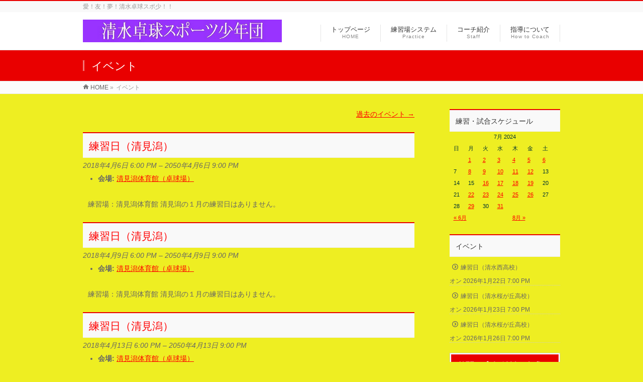

--- FILE ---
content_type: text/html; charset=UTF-8
request_url: https://shimizu-tss.com/events/event/on/2024/07/05
body_size: 13163
content:
<!DOCTYPE html>
<!--[if IE]>
<meta http-equiv="X-UA-Compatible" content="IE=Edge">
<![endif]-->
<html xmlns:fb="http://ogp.me/ns/fb#" dir="ltr" lang="ja" prefix="og: https://ogp.me/ns#">
<head>
<meta charset="UTF-8" />
<link rel="start" href="https://shimizu-tss.com" title="HOME" />

<meta id="viewport" name="viewport" content="width=device-width, initial-scale=1">
<title>イベント | 清水卓球スポーツ少年団</title>

		<!-- All in One SEO 4.9.2 - aioseo.com -->
	<meta name="robots" content="max-image-preview:large" />
	<link rel="canonical" href="https://shimizu-tss.com/events/event/on/2024/07/05/" />
	<link rel="next" href="https://shimizu-tss.com/events/event/on/2024/07/05/page/2/" />
	<meta name="generator" content="All in One SEO (AIOSEO) 4.9.2" />
		<meta property="og:locale" content="ja_JP" />
		<meta property="og:site_name" content="清水卓球スポーツ少年団 | 愛！友！夢！清水卓球スポ少！！" />
		<meta property="og:type" content="website" />
		<meta property="og:title" content="イベント | 清水卓球スポーツ少年団" />
		<meta property="og:url" content="https://shimizu-tss.com/events/event/on/2024/07/05/" />
		<meta name="twitter:card" content="summary" />
		<meta name="twitter:title" content="イベント | 清水卓球スポーツ少年団" />
		<script type="application/ld+json" class="aioseo-schema">
			{"@context":"https:\/\/schema.org","@graph":[{"@type":"BreadcrumbList","@id":"https:\/\/shimizu-tss.com\/events\/event\/on\/2024\/07\/05\/#breadcrumblist","itemListElement":[{"@type":"ListItem","@id":"https:\/\/shimizu-tss.com#listItem","position":1,"name":"Home","item":"https:\/\/shimizu-tss.com","nextItem":{"@type":"ListItem","@id":"https:\/\/shimizu-tss.com\/events\/event\/#listItem","name":"Archives for %"}},{"@type":"ListItem","@id":"https:\/\/shimizu-tss.com\/events\/event\/#listItem","position":2,"name":"Archives for %","previousItem":{"@type":"ListItem","@id":"https:\/\/shimizu-tss.com#listItem","name":"Home"}}]},{"@type":"CollectionPage","@id":"https:\/\/shimizu-tss.com\/events\/event\/on\/2024\/07\/05\/#collectionpage","url":"https:\/\/shimizu-tss.com\/events\/event\/on\/2024\/07\/05\/","name":"\u30a4\u30d9\u30f3\u30c8 | \u6e05\u6c34\u5353\u7403\u30b9\u30dd\u30fc\u30c4\u5c11\u5e74\u56e3","inLanguage":"ja","isPartOf":{"@id":"https:\/\/shimizu-tss.com\/#website"},"breadcrumb":{"@id":"https:\/\/shimizu-tss.com\/events\/event\/on\/2024\/07\/05\/#breadcrumblist"}},{"@type":"Organization","@id":"https:\/\/shimizu-tss.com\/#organization","name":"\u6e05\u6c34\u5353\u7403\u30b9\u30dd\u30fc\u30c4\u5c11\u5e74\u56e3","description":"\u611b\uff01\u53cb\uff01\u5922\uff01\u6e05\u6c34\u5353\u7403\u30b9\u30dd\u5c11\uff01\uff01","url":"https:\/\/shimizu-tss.com\/"},{"@type":"WebSite","@id":"https:\/\/shimizu-tss.com\/#website","url":"https:\/\/shimizu-tss.com\/","name":"\u6e05\u6c34\u5353\u7403\u30b9\u30dd\u30fc\u30c4\u5c11\u5e74\u56e3","description":"\u611b\uff01\u53cb\uff01\u5922\uff01\u6e05\u6c34\u5353\u7403\u30b9\u30dd\u5c11\uff01\uff01","inLanguage":"ja","publisher":{"@id":"https:\/\/shimizu-tss.com\/#organization"}}]}
		</script>
		<!-- All in One SEO -->

<meta name="keywords" content="卓球,清水,スポーツ,少年団,スポ少,卓球用品" />
<link rel='dns-prefetch' href='//fonts.googleapis.com' />
<link rel="alternate" type="application/rss+xml" title="清水卓球スポーツ少年団 &raquo; フィード" href="https://shimizu-tss.com/feed/" />
<link rel="alternate" type="application/rss+xml" title="清水卓球スポーツ少年団 &raquo; コメントフィード" href="https://shimizu-tss.com/comments/feed/" />
<link rel="alternate" type="application/rss+xml" title="清水卓球スポーツ少年団 &raquo; イベント フィード" href="https://shimizu-tss.com/events/event/feed/" />
<meta name="description" content="[1ページ目] イベント の記事。 清水卓球スポーツ少年団 愛！友！夢！清水卓球スポ少！！" />
<style type="text/css">.keyColorBG,.keyColorBGh:hover,.keyColor_bg,.keyColor_bg_hover:hover{background-color: #e90000;}.keyColorCl,.keyColorClh:hover,.keyColor_txt,.keyColor_txt_hover:hover{color: #e90000;}.keyColorBd,.keyColorBdh:hover,.keyColor_border,.keyColor_border_hover:hover{border-color: #e90000;}.color_keyBG,.color_keyBGh:hover,.color_key_bg,.color_key_bg_hover:hover{background-color: #e90000;}.color_keyCl,.color_keyClh:hover,.color_key_txt,.color_key_txt_hover:hover{color: #e90000;}.color_keyBd,.color_keyBdh:hover,.color_key_border,.color_key_border_hover:hover{border-color: #e90000;}</style>
<style id='wp-img-auto-sizes-contain-inline-css' type='text/css'>
img:is([sizes=auto i],[sizes^="auto," i]){contain-intrinsic-size:3000px 1500px}
/*# sourceURL=wp-img-auto-sizes-contain-inline-css */
</style>
<style id='wp-emoji-styles-inline-css' type='text/css'>

	img.wp-smiley, img.emoji {
		display: inline !important;
		border: none !important;
		box-shadow: none !important;
		height: 1em !important;
		width: 1em !important;
		margin: 0 0.07em !important;
		vertical-align: -0.1em !important;
		background: none !important;
		padding: 0 !important;
	}
/*# sourceURL=wp-emoji-styles-inline-css */
</style>
<style id='wp-block-library-inline-css' type='text/css'>
:root{--wp-block-synced-color:#7a00df;--wp-block-synced-color--rgb:122,0,223;--wp-bound-block-color:var(--wp-block-synced-color);--wp-editor-canvas-background:#ddd;--wp-admin-theme-color:#007cba;--wp-admin-theme-color--rgb:0,124,186;--wp-admin-theme-color-darker-10:#006ba1;--wp-admin-theme-color-darker-10--rgb:0,107,160.5;--wp-admin-theme-color-darker-20:#005a87;--wp-admin-theme-color-darker-20--rgb:0,90,135;--wp-admin-border-width-focus:2px}@media (min-resolution:192dpi){:root{--wp-admin-border-width-focus:1.5px}}.wp-element-button{cursor:pointer}:root .has-very-light-gray-background-color{background-color:#eee}:root .has-very-dark-gray-background-color{background-color:#313131}:root .has-very-light-gray-color{color:#eee}:root .has-very-dark-gray-color{color:#313131}:root .has-vivid-green-cyan-to-vivid-cyan-blue-gradient-background{background:linear-gradient(135deg,#00d084,#0693e3)}:root .has-purple-crush-gradient-background{background:linear-gradient(135deg,#34e2e4,#4721fb 50%,#ab1dfe)}:root .has-hazy-dawn-gradient-background{background:linear-gradient(135deg,#faaca8,#dad0ec)}:root .has-subdued-olive-gradient-background{background:linear-gradient(135deg,#fafae1,#67a671)}:root .has-atomic-cream-gradient-background{background:linear-gradient(135deg,#fdd79a,#004a59)}:root .has-nightshade-gradient-background{background:linear-gradient(135deg,#330968,#31cdcf)}:root .has-midnight-gradient-background{background:linear-gradient(135deg,#020381,#2874fc)}:root{--wp--preset--font-size--normal:16px;--wp--preset--font-size--huge:42px}.has-regular-font-size{font-size:1em}.has-larger-font-size{font-size:2.625em}.has-normal-font-size{font-size:var(--wp--preset--font-size--normal)}.has-huge-font-size{font-size:var(--wp--preset--font-size--huge)}.has-text-align-center{text-align:center}.has-text-align-left{text-align:left}.has-text-align-right{text-align:right}.has-fit-text{white-space:nowrap!important}#end-resizable-editor-section{display:none}.aligncenter{clear:both}.items-justified-left{justify-content:flex-start}.items-justified-center{justify-content:center}.items-justified-right{justify-content:flex-end}.items-justified-space-between{justify-content:space-between}.screen-reader-text{border:0;clip-path:inset(50%);height:1px;margin:-1px;overflow:hidden;padding:0;position:absolute;width:1px;word-wrap:normal!important}.screen-reader-text:focus{background-color:#ddd;clip-path:none;color:#444;display:block;font-size:1em;height:auto;left:5px;line-height:normal;padding:15px 23px 14px;text-decoration:none;top:5px;width:auto;z-index:100000}html :where(.has-border-color){border-style:solid}html :where([style*=border-top-color]){border-top-style:solid}html :where([style*=border-right-color]){border-right-style:solid}html :where([style*=border-bottom-color]){border-bottom-style:solid}html :where([style*=border-left-color]){border-left-style:solid}html :where([style*=border-width]){border-style:solid}html :where([style*=border-top-width]){border-top-style:solid}html :where([style*=border-right-width]){border-right-style:solid}html :where([style*=border-bottom-width]){border-bottom-style:solid}html :where([style*=border-left-width]){border-left-style:solid}html :where(img[class*=wp-image-]){height:auto;max-width:100%}:where(figure){margin:0 0 1em}html :where(.is-position-sticky){--wp-admin--admin-bar--position-offset:var(--wp-admin--admin-bar--height,0px)}@media screen and (max-width:600px){html :where(.is-position-sticky){--wp-admin--admin-bar--position-offset:0px}}

/*# sourceURL=wp-block-library-inline-css */
</style><style id='global-styles-inline-css' type='text/css'>
:root{--wp--preset--aspect-ratio--square: 1;--wp--preset--aspect-ratio--4-3: 4/3;--wp--preset--aspect-ratio--3-4: 3/4;--wp--preset--aspect-ratio--3-2: 3/2;--wp--preset--aspect-ratio--2-3: 2/3;--wp--preset--aspect-ratio--16-9: 16/9;--wp--preset--aspect-ratio--9-16: 9/16;--wp--preset--color--black: #000000;--wp--preset--color--cyan-bluish-gray: #abb8c3;--wp--preset--color--white: #ffffff;--wp--preset--color--pale-pink: #f78da7;--wp--preset--color--vivid-red: #cf2e2e;--wp--preset--color--luminous-vivid-orange: #ff6900;--wp--preset--color--luminous-vivid-amber: #fcb900;--wp--preset--color--light-green-cyan: #7bdcb5;--wp--preset--color--vivid-green-cyan: #00d084;--wp--preset--color--pale-cyan-blue: #8ed1fc;--wp--preset--color--vivid-cyan-blue: #0693e3;--wp--preset--color--vivid-purple: #9b51e0;--wp--preset--gradient--vivid-cyan-blue-to-vivid-purple: linear-gradient(135deg,rgb(6,147,227) 0%,rgb(155,81,224) 100%);--wp--preset--gradient--light-green-cyan-to-vivid-green-cyan: linear-gradient(135deg,rgb(122,220,180) 0%,rgb(0,208,130) 100%);--wp--preset--gradient--luminous-vivid-amber-to-luminous-vivid-orange: linear-gradient(135deg,rgb(252,185,0) 0%,rgb(255,105,0) 100%);--wp--preset--gradient--luminous-vivid-orange-to-vivid-red: linear-gradient(135deg,rgb(255,105,0) 0%,rgb(207,46,46) 100%);--wp--preset--gradient--very-light-gray-to-cyan-bluish-gray: linear-gradient(135deg,rgb(238,238,238) 0%,rgb(169,184,195) 100%);--wp--preset--gradient--cool-to-warm-spectrum: linear-gradient(135deg,rgb(74,234,220) 0%,rgb(151,120,209) 20%,rgb(207,42,186) 40%,rgb(238,44,130) 60%,rgb(251,105,98) 80%,rgb(254,248,76) 100%);--wp--preset--gradient--blush-light-purple: linear-gradient(135deg,rgb(255,206,236) 0%,rgb(152,150,240) 100%);--wp--preset--gradient--blush-bordeaux: linear-gradient(135deg,rgb(254,205,165) 0%,rgb(254,45,45) 50%,rgb(107,0,62) 100%);--wp--preset--gradient--luminous-dusk: linear-gradient(135deg,rgb(255,203,112) 0%,rgb(199,81,192) 50%,rgb(65,88,208) 100%);--wp--preset--gradient--pale-ocean: linear-gradient(135deg,rgb(255,245,203) 0%,rgb(182,227,212) 50%,rgb(51,167,181) 100%);--wp--preset--gradient--electric-grass: linear-gradient(135deg,rgb(202,248,128) 0%,rgb(113,206,126) 100%);--wp--preset--gradient--midnight: linear-gradient(135deg,rgb(2,3,129) 0%,rgb(40,116,252) 100%);--wp--preset--font-size--small: 13px;--wp--preset--font-size--medium: 20px;--wp--preset--font-size--large: 36px;--wp--preset--font-size--x-large: 42px;--wp--preset--spacing--20: 0.44rem;--wp--preset--spacing--30: 0.67rem;--wp--preset--spacing--40: 1rem;--wp--preset--spacing--50: 1.5rem;--wp--preset--spacing--60: 2.25rem;--wp--preset--spacing--70: 3.38rem;--wp--preset--spacing--80: 5.06rem;--wp--preset--shadow--natural: 6px 6px 9px rgba(0, 0, 0, 0.2);--wp--preset--shadow--deep: 12px 12px 50px rgba(0, 0, 0, 0.4);--wp--preset--shadow--sharp: 6px 6px 0px rgba(0, 0, 0, 0.2);--wp--preset--shadow--outlined: 6px 6px 0px -3px rgb(255, 255, 255), 6px 6px rgb(0, 0, 0);--wp--preset--shadow--crisp: 6px 6px 0px rgb(0, 0, 0);}:where(.is-layout-flex){gap: 0.5em;}:where(.is-layout-grid){gap: 0.5em;}body .is-layout-flex{display: flex;}.is-layout-flex{flex-wrap: wrap;align-items: center;}.is-layout-flex > :is(*, div){margin: 0;}body .is-layout-grid{display: grid;}.is-layout-grid > :is(*, div){margin: 0;}:where(.wp-block-columns.is-layout-flex){gap: 2em;}:where(.wp-block-columns.is-layout-grid){gap: 2em;}:where(.wp-block-post-template.is-layout-flex){gap: 1.25em;}:where(.wp-block-post-template.is-layout-grid){gap: 1.25em;}.has-black-color{color: var(--wp--preset--color--black) !important;}.has-cyan-bluish-gray-color{color: var(--wp--preset--color--cyan-bluish-gray) !important;}.has-white-color{color: var(--wp--preset--color--white) !important;}.has-pale-pink-color{color: var(--wp--preset--color--pale-pink) !important;}.has-vivid-red-color{color: var(--wp--preset--color--vivid-red) !important;}.has-luminous-vivid-orange-color{color: var(--wp--preset--color--luminous-vivid-orange) !important;}.has-luminous-vivid-amber-color{color: var(--wp--preset--color--luminous-vivid-amber) !important;}.has-light-green-cyan-color{color: var(--wp--preset--color--light-green-cyan) !important;}.has-vivid-green-cyan-color{color: var(--wp--preset--color--vivid-green-cyan) !important;}.has-pale-cyan-blue-color{color: var(--wp--preset--color--pale-cyan-blue) !important;}.has-vivid-cyan-blue-color{color: var(--wp--preset--color--vivid-cyan-blue) !important;}.has-vivid-purple-color{color: var(--wp--preset--color--vivid-purple) !important;}.has-black-background-color{background-color: var(--wp--preset--color--black) !important;}.has-cyan-bluish-gray-background-color{background-color: var(--wp--preset--color--cyan-bluish-gray) !important;}.has-white-background-color{background-color: var(--wp--preset--color--white) !important;}.has-pale-pink-background-color{background-color: var(--wp--preset--color--pale-pink) !important;}.has-vivid-red-background-color{background-color: var(--wp--preset--color--vivid-red) !important;}.has-luminous-vivid-orange-background-color{background-color: var(--wp--preset--color--luminous-vivid-orange) !important;}.has-luminous-vivid-amber-background-color{background-color: var(--wp--preset--color--luminous-vivid-amber) !important;}.has-light-green-cyan-background-color{background-color: var(--wp--preset--color--light-green-cyan) !important;}.has-vivid-green-cyan-background-color{background-color: var(--wp--preset--color--vivid-green-cyan) !important;}.has-pale-cyan-blue-background-color{background-color: var(--wp--preset--color--pale-cyan-blue) !important;}.has-vivid-cyan-blue-background-color{background-color: var(--wp--preset--color--vivid-cyan-blue) !important;}.has-vivid-purple-background-color{background-color: var(--wp--preset--color--vivid-purple) !important;}.has-black-border-color{border-color: var(--wp--preset--color--black) !important;}.has-cyan-bluish-gray-border-color{border-color: var(--wp--preset--color--cyan-bluish-gray) !important;}.has-white-border-color{border-color: var(--wp--preset--color--white) !important;}.has-pale-pink-border-color{border-color: var(--wp--preset--color--pale-pink) !important;}.has-vivid-red-border-color{border-color: var(--wp--preset--color--vivid-red) !important;}.has-luminous-vivid-orange-border-color{border-color: var(--wp--preset--color--luminous-vivid-orange) !important;}.has-luminous-vivid-amber-border-color{border-color: var(--wp--preset--color--luminous-vivid-amber) !important;}.has-light-green-cyan-border-color{border-color: var(--wp--preset--color--light-green-cyan) !important;}.has-vivid-green-cyan-border-color{border-color: var(--wp--preset--color--vivid-green-cyan) !important;}.has-pale-cyan-blue-border-color{border-color: var(--wp--preset--color--pale-cyan-blue) !important;}.has-vivid-cyan-blue-border-color{border-color: var(--wp--preset--color--vivid-cyan-blue) !important;}.has-vivid-purple-border-color{border-color: var(--wp--preset--color--vivid-purple) !important;}.has-vivid-cyan-blue-to-vivid-purple-gradient-background{background: var(--wp--preset--gradient--vivid-cyan-blue-to-vivid-purple) !important;}.has-light-green-cyan-to-vivid-green-cyan-gradient-background{background: var(--wp--preset--gradient--light-green-cyan-to-vivid-green-cyan) !important;}.has-luminous-vivid-amber-to-luminous-vivid-orange-gradient-background{background: var(--wp--preset--gradient--luminous-vivid-amber-to-luminous-vivid-orange) !important;}.has-luminous-vivid-orange-to-vivid-red-gradient-background{background: var(--wp--preset--gradient--luminous-vivid-orange-to-vivid-red) !important;}.has-very-light-gray-to-cyan-bluish-gray-gradient-background{background: var(--wp--preset--gradient--very-light-gray-to-cyan-bluish-gray) !important;}.has-cool-to-warm-spectrum-gradient-background{background: var(--wp--preset--gradient--cool-to-warm-spectrum) !important;}.has-blush-light-purple-gradient-background{background: var(--wp--preset--gradient--blush-light-purple) !important;}.has-blush-bordeaux-gradient-background{background: var(--wp--preset--gradient--blush-bordeaux) !important;}.has-luminous-dusk-gradient-background{background: var(--wp--preset--gradient--luminous-dusk) !important;}.has-pale-ocean-gradient-background{background: var(--wp--preset--gradient--pale-ocean) !important;}.has-electric-grass-gradient-background{background: var(--wp--preset--gradient--electric-grass) !important;}.has-midnight-gradient-background{background: var(--wp--preset--gradient--midnight) !important;}.has-small-font-size{font-size: var(--wp--preset--font-size--small) !important;}.has-medium-font-size{font-size: var(--wp--preset--font-size--medium) !important;}.has-large-font-size{font-size: var(--wp--preset--font-size--large) !important;}.has-x-large-font-size{font-size: var(--wp--preset--font-size--x-large) !important;}
/*# sourceURL=global-styles-inline-css */
</style>

<style id='classic-theme-styles-inline-css' type='text/css'>
/*! This file is auto-generated */
.wp-block-button__link{color:#fff;background-color:#32373c;border-radius:9999px;box-shadow:none;text-decoration:none;padding:calc(.667em + 2px) calc(1.333em + 2px);font-size:1.125em}.wp-block-file__button{background:#32373c;color:#fff;text-decoration:none}
/*# sourceURL=/wp-includes/css/classic-themes.min.css */
</style>
<link rel='stylesheet' id='contact-form-7-css' href='https://shimizu-tss.com/main/wp-content/plugins/contact-form-7/includes/css/styles.css?ver=6.1.4' type='text/css' media='all' />
<link rel='stylesheet' id='hldycls_pcldr_style-css' href='https://shimizu-tss.com/main/wp-content/plugins/holiday-class-post-calendar/hldycls_pcldr.css?ver=20260101053028' type='text/css' media='all' />
<link rel='stylesheet' id='Biz_Vektor_common_style-css' href='https://shimizu-tss.com/main/wp-content/themes/biz-vektor/css/bizvektor_common_min.css?ver=1.11.2' type='text/css' media='all' />
<link rel='stylesheet' id='Biz_Vektor_Design_style-css' href='https://shimizu-tss.com/main/wp-content/themes/biz-vektor/design_skins/003/css/003.css?ver=1.11.2' type='text/css' media='all' />
<link rel='stylesheet' id='Biz_Vektor_plugin_sns_style-css' href='https://shimizu-tss.com/main/wp-content/themes/biz-vektor/plugins/sns/style_bizvektor_sns.css?ver=6.9' type='text/css' media='all' />
<link rel='stylesheet' id='Biz_Vektor_add_web_fonts-css' href='//fonts.googleapis.com/css?family=Droid+Sans%3A700%7CLato%3A900%7CAnton&#038;ver=6.9' type='text/css' media='all' />
<link rel="https://api.w.org/" href="https://shimizu-tss.com/wp-json/" /><link rel="EditURI" type="application/rsd+xml" title="RSD" href="https://shimizu-tss.com/main/xmlrpc.php?rsd" />
<link rel='shortlink' href='https://shimizu-tss.com/?p=0' />
				<!-- plugin Holiday Class Post Calendar archive-list links style -->
				<style type="text/css" id="acvlststyle">
					.mlchildren{display:none;}
					.arcyear > input{display:none;}
					.arcyear:hover{cursor:pointer;color:#fe56aa;}
					input[name*="chlbis-"]:checked ~ .mlchildren{display:block;}
					.mlchildren li a:hover{color:#fe56aa;}
				</style>
<!-- [ BizVektor OGP ] -->
<meta property="og:site_name" content="清水卓球スポーツ少年団" />
<meta property="og:url" content="https://shimizu-tss.com/events/event/on/2024/07/05" />
<meta property="fb:app_id" content="" />
<meta property="og:type" content="article" />
<!-- [ /BizVektor OGP ] -->
<!--[if lte IE 8]>
<link rel="stylesheet" type="text/css" media="all" href="https://shimizu-tss.com/main/wp-content/themes/biz-vektor/design_skins/003/css/003_oldie.css" />
<![endif]-->
<link rel="pingback" href="https://shimizu-tss.com/main/xmlrpc.php" />
<style type="text/css" id="custom-background-css">
body.custom-background { background-color: #eeee22; }
</style>
	<style type="text/css">
/*-------------------------------------------*/
/*	font
/*-------------------------------------------*/
h1,h2,h3,h4,h4,h5,h6,#header #site-title,#pageTitBnr #pageTitInner #pageTit,#content .leadTxt,#sideTower .localHead {font-family: "ヒラギノ角ゴ Pro W3","Hiragino Kaku Gothic Pro","メイリオ",Meiryo,Osaka,"ＭＳ Ｐゴシック","MS PGothic",sans-serif; }
#pageTitBnr #pageTitInner #pageTit { font-weight:lighter; }
#gMenu .menu li a strong {font-family: "ヒラギノ角ゴ Pro W3","Hiragino Kaku Gothic Pro","メイリオ",Meiryo,Osaka,"ＭＳ Ｐゴシック","MS PGothic",sans-serif; }
</style>
<link rel="stylesheet" href="https://shimizu-tss.com/main/wp-content/themes/biz-vektor/style.css" type="text/css" media="all" />
<style type="text/css">
#content p { font-size:16px; vertical-align:baseline;}</style>
	<script type="text/javascript">
  var _gaq = _gaq || [];
  _gaq.push(['_setAccount', 'UA-120728070-1']);
  _gaq.push(['_trackPageview']);
	  (function() {
	var ga = document.createElement('script'); ga.type = 'text/javascript'; ga.async = true;
	ga.src = ('https:' == document.location.protocol ? 'https://ssl' : 'http://www') + '.google-analytics.com/ga.js';
	var s = document.getElementsByTagName('script')[0]; s.parentNode.insertBefore(ga, s);
  })();
</script>
<link rel='stylesheet' id='eo_front-css' href='https://shimizu-tss.com/main/wp-content/plugins/event-organiser/css/eventorganiser-front-end.min.css?ver=3.12.5' type='text/css' media='all' />
</head>

<body class="archive post-type-archive post-type-archive-event custom-background wp-theme-biz-vektor two-column right-sidebar eo-tc-page">

<div id="fb-root"></div>

<div id="wrap">

<!--[if lte IE 8]>
<div id="eradi_ie_box">
<div class="alert_title">ご利用の <span style="font-weight: bold;">Internet Exproler</span> は古すぎます。</div>
<p>あなたがご利用の Internet Explorer はすでにサポートが終了しているため、正しい表示・動作を保証しておりません。<br />
古い Internet Exproler はセキュリティーの観点からも、<a href="https://www.microsoft.com/ja-jp/windows/lifecycle/iesupport/" target="_blank" >新しいブラウザに移行する事が強く推奨されています。</a><br />
<a href="http://windows.microsoft.com/ja-jp/internet-explorer/" target="_blank" >最新のInternet Exproler</a> や <a href="https://www.microsoft.com/ja-jp/windows/microsoft-edge" target="_blank" >Edge</a> を利用するか、<a href="https://www.google.co.jp/chrome/browser/index.html" target="_blank">Chrome</a> や <a href="https://www.mozilla.org/ja/firefox/new/" target="_blank">Firefox</a> など、より早くて快適なブラウザをご利用ください。</p>
</div>
<![endif]-->

<!-- [ #headerTop ] -->
<div id="headerTop">
<div class="innerBox">
<div id="site-description">愛！友！夢！清水卓球スポ少！！</div>
</div>
</div><!-- [ /#headerTop ] -->

<!-- [ #header ] -->
<header id="header" class="header">
<div id="headerInner" class="innerBox">
<!-- [ #headLogo ] -->
<div id="site-title">
<a href="https://shimizu-tss.com/" title="清水卓球スポーツ少年団" rel="home">
<img src="//shimizu-tss.com/main/wp-content/uploads/2018/05/shimizu-tss-logo2.jpg" alt="清水卓球スポーツ少年団" /></a>
</div>
<!-- [ /#headLogo ] -->

<!-- [ #headContact ] -->

	<!-- [ #gMenu ] -->
	<div id="gMenu">
	<div id="gMenuInner" class="innerBox">
	<h3 class="assistive-text" onclick="showHide('header');"><span>MENU</span></h3>
	<div class="skip-link screen-reader-text">
		<a href="#content" title="メニューを飛ばす">メニューを飛ばす</a>
	</div>
<div class="headMainMenu">
<div class="menu-headernavigation-container"><ul id="menu-headernavigation" class="menu"><li id="menu-item-523" class="menu-item menu-item-type-post_type menu-item-object-page menu-item-home"><a href="https://shimizu-tss.com/"><strong>トップページ</strong><span>HOME</span></a></li>
<li id="menu-item-845" class="menu-item menu-item-type-post_type menu-item-object-page menu-item-has-children"><a href="https://shimizu-tss.com/practice/"><strong>練習場システム</strong><span>Practice</span></a>
<ul class="sub-menu">
	<li id="menu-item-934" class="menu-item menu-item-type-post_type menu-item-object-page"><a href="https://shimizu-tss.com/?page_id=924">練習風景（続き）</a></li>
</ul>
</li>
<li id="menu-item-525" class="menu-item menu-item-type-post_type menu-item-object-page"><a href="https://shimizu-tss.com/staff/"><strong>コーチ紹介</strong><span>Staff</span></a></li>
<li id="menu-item-844" class="menu-item menu-item-type-post_type menu-item-object-page"><a href="https://shimizu-tss.com/coaching/"><strong>指導について</strong><span>How to Coach</span></a></li>
</ul></div>
</div>
</div><!-- [ /#gMenuInner ] -->
	</div>
	<!-- [ /#gMenu ] -->
<!-- [ /#headContact ] -->

</div>
<!-- #headerInner -->
</header>
<!-- [ /#header ] -->



<div id="pageTitBnr">
<div class="innerBox">
<div id="pageTitInner">
<div id="pageTit">
イベント</div>
</div><!-- [ /#pageTitInner ] -->
</div>
</div><!-- [ /#pageTitBnr ] -->
<!-- [ #panList ] -->
<div id="panList">
<div id="panListInner" class="innerBox"><ul><li id="panHome" itemprop="itemListElement" itemscope itemtype="http://schema.org/ListItem"><a href="https://shimizu-tss.com" itemprop="item"><span itemprop="name">HOME</span></a> &raquo; </li><li itemprop="itemListElement" itemscope itemtype="http://schema.org/ListItem"><span itemprop="name">イベント</span></li></ul></div>
</div>
<!-- [ /#panList ] -->

<div id="main" class="main">
<!-- [ #container ] -->
<div id="container" class="innerBox">
<!-- [ #content ] -->
<div id="content" class="content">

<div id="post--9999" class="entry-content">
	
	<nav class="eo-events-nav">
	<div class="nav-next eo-events-nav-later"><a href="https://shimizu-tss.com/events/event/on/2024/07/05/page/2/" >過去のイベント <span class="meta-nav">&rarr;</span></a></div>
	<div class="nav-previous eo-events-nav-earlier"></div>
</nav><!-- #nav-above -->

	<article id="post-651" class="post-651 event type-event status-publish hentry event-venue-10 eo-tc-event" itemscope itemtype="http://schema.org/Event">

	<header class="eo-event-header entry-header">

		<h2 class="eo-event-title entry-title">
			<a href="https://shimizu-tss.com/events/event/%e7%b7%b4%e7%bf%92%ef%bc%88%e6%b8%85%e8%a6%8b%e6%bd%9f%ef%bc%89/" itemprop="url">
				<span itemprop="summary">練習日（清見潟）</span>
			</a>
		</h2>

		<div class="eo-event-date">
			<time itemprop="startDate" datetime="2018-04-06T18:00:00+09:00">2018年4月6日 6:00 PM</time> &ndash; <time itemprop="endDate" datetime="2050-04-06T21:00:00+09:00">2050年4月6日 9:00 PM</time>		</div>

	</header><!-- .entry-header -->

	<div class="eo-event-details event-entry-meta">

		<ul class="eo-event-meta"><li><strong>会場:</strong> <a href="https://shimizu-tss.com/events/venues/%e6%b8%85%e8%a6%8b%e6%bd%9f%e4%bd%93%e8%82%b2%e9%a4%a8%ef%bc%88%e5%8d%93%e7%90%83%e5%a0%b4%ef%bc%89/">
				<span itemprop="location" itemscope itemtype="http://schema.org/Place">
					<span itemprop="name">清見潟体育館（卓球場）</span>
					<span itemprop="geo" itemscope itemtype="http://schema.org/GeoCoordinates">
						<meta itemprop="latitude" content="35.037571" />
						<meta itemprop="longitude" content="138.500762" />
					</span>
				</span>
			</a></li></ul>
	</div><!-- .event-entry-meta -->

	<!-- Show Event text as 'the_excerpt' or 'the_content' -->
	<div class="eo-event-content" itemprop="description">練習場：清見潟体育館 清見潟の１月の練習日はありません。</div>

	<div style="clear:both;"></div>

</article>
<article id="post-651" class="post-651 event type-event status-publish hentry event-venue-10 eo-tc-event" itemscope itemtype="http://schema.org/Event">

	<header class="eo-event-header entry-header">

		<h2 class="eo-event-title entry-title">
			<a href="https://shimizu-tss.com/events/event/%e7%b7%b4%e7%bf%92%ef%bc%88%e6%b8%85%e8%a6%8b%e6%bd%9f%ef%bc%89/" itemprop="url">
				<span itemprop="summary">練習日（清見潟）</span>
			</a>
		</h2>

		<div class="eo-event-date">
			<time itemprop="startDate" datetime="2018-04-09T18:00:00+09:00">2018年4月9日 6:00 PM</time> &ndash; <time itemprop="endDate" datetime="2050-04-09T21:00:00+09:00">2050年4月9日 9:00 PM</time>		</div>

	</header><!-- .entry-header -->

	<div class="eo-event-details event-entry-meta">

		<ul class="eo-event-meta"><li><strong>会場:</strong> <a href="https://shimizu-tss.com/events/venues/%e6%b8%85%e8%a6%8b%e6%bd%9f%e4%bd%93%e8%82%b2%e9%a4%a8%ef%bc%88%e5%8d%93%e7%90%83%e5%a0%b4%ef%bc%89/">
				<span itemprop="location" itemscope itemtype="http://schema.org/Place">
					<span itemprop="name">清見潟体育館（卓球場）</span>
					<span itemprop="geo" itemscope itemtype="http://schema.org/GeoCoordinates">
						<meta itemprop="latitude" content="35.037571" />
						<meta itemprop="longitude" content="138.500762" />
					</span>
				</span>
			</a></li></ul>
	</div><!-- .event-entry-meta -->

	<!-- Show Event text as 'the_excerpt' or 'the_content' -->
	<div class="eo-event-content" itemprop="description">練習場：清見潟体育館 清見潟の１月の練習日はありません。</div>

	<div style="clear:both;"></div>

</article>
<article id="post-651" class="post-651 event type-event status-publish hentry event-venue-10 eo-tc-event" itemscope itemtype="http://schema.org/Event">

	<header class="eo-event-header entry-header">

		<h2 class="eo-event-title entry-title">
			<a href="https://shimizu-tss.com/events/event/%e7%b7%b4%e7%bf%92%ef%bc%88%e6%b8%85%e8%a6%8b%e6%bd%9f%ef%bc%89/" itemprop="url">
				<span itemprop="summary">練習日（清見潟）</span>
			</a>
		</h2>

		<div class="eo-event-date">
			<time itemprop="startDate" datetime="2018-04-13T18:00:00+09:00">2018年4月13日 6:00 PM</time> &ndash; <time itemprop="endDate" datetime="2050-04-13T21:00:00+09:00">2050年4月13日 9:00 PM</time>		</div>

	</header><!-- .entry-header -->

	<div class="eo-event-details event-entry-meta">

		<ul class="eo-event-meta"><li><strong>会場:</strong> <a href="https://shimizu-tss.com/events/venues/%e6%b8%85%e8%a6%8b%e6%bd%9f%e4%bd%93%e8%82%b2%e9%a4%a8%ef%bc%88%e5%8d%93%e7%90%83%e5%a0%b4%ef%bc%89/">
				<span itemprop="location" itemscope itemtype="http://schema.org/Place">
					<span itemprop="name">清見潟体育館（卓球場）</span>
					<span itemprop="geo" itemscope itemtype="http://schema.org/GeoCoordinates">
						<meta itemprop="latitude" content="35.037571" />
						<meta itemprop="longitude" content="138.500762" />
					</span>
				</span>
			</a></li></ul>
	</div><!-- .event-entry-meta -->

	<!-- Show Event text as 'the_excerpt' or 'the_content' -->
	<div class="eo-event-content" itemprop="description">練習場：清見潟体育館 清見潟の１月の練習日はありません。</div>

	<div style="clear:both;"></div>

</article>
<article id="post-651" class="post-651 event type-event status-publish hentry event-venue-10 eo-tc-event" itemscope itemtype="http://schema.org/Event">

	<header class="eo-event-header entry-header">

		<h2 class="eo-event-title entry-title">
			<a href="https://shimizu-tss.com/events/event/%e7%b7%b4%e7%bf%92%ef%bc%88%e6%b8%85%e8%a6%8b%e6%bd%9f%ef%bc%89/" itemprop="url">
				<span itemprop="summary">練習日（清見潟）</span>
			</a>
		</h2>

		<div class="eo-event-date">
			<time itemprop="startDate" datetime="2018-04-16T18:00:00+09:00">2018年4月16日 6:00 PM</time> &ndash; <time itemprop="endDate" datetime="2050-04-16T21:00:00+09:00">2050年4月16日 9:00 PM</time>		</div>

	</header><!-- .entry-header -->

	<div class="eo-event-details event-entry-meta">

		<ul class="eo-event-meta"><li><strong>会場:</strong> <a href="https://shimizu-tss.com/events/venues/%e6%b8%85%e8%a6%8b%e6%bd%9f%e4%bd%93%e8%82%b2%e9%a4%a8%ef%bc%88%e5%8d%93%e7%90%83%e5%a0%b4%ef%bc%89/">
				<span itemprop="location" itemscope itemtype="http://schema.org/Place">
					<span itemprop="name">清見潟体育館（卓球場）</span>
					<span itemprop="geo" itemscope itemtype="http://schema.org/GeoCoordinates">
						<meta itemprop="latitude" content="35.037571" />
						<meta itemprop="longitude" content="138.500762" />
					</span>
				</span>
			</a></li></ul>
	</div><!-- .event-entry-meta -->

	<!-- Show Event text as 'the_excerpt' or 'the_content' -->
	<div class="eo-event-content" itemprop="description">練習場：清見潟体育館 清見潟の１月の練習日はありません。</div>

	<div style="clear:both;"></div>

</article>
<article id="post-651" class="post-651 event type-event status-publish hentry event-venue-10 eo-tc-event" itemscope itemtype="http://schema.org/Event">

	<header class="eo-event-header entry-header">

		<h2 class="eo-event-title entry-title">
			<a href="https://shimizu-tss.com/events/event/%e7%b7%b4%e7%bf%92%ef%bc%88%e6%b8%85%e8%a6%8b%e6%bd%9f%ef%bc%89/" itemprop="url">
				<span itemprop="summary">練習日（清見潟）</span>
			</a>
		</h2>

		<div class="eo-event-date">
			<time itemprop="startDate" datetime="2018-04-18T18:00:00+09:00">2018年4月18日 6:00 PM</time> &ndash; <time itemprop="endDate" datetime="2050-04-18T21:00:00+09:00">2050年4月18日 9:00 PM</time>		</div>

	</header><!-- .entry-header -->

	<div class="eo-event-details event-entry-meta">

		<ul class="eo-event-meta"><li><strong>会場:</strong> <a href="https://shimizu-tss.com/events/venues/%e6%b8%85%e8%a6%8b%e6%bd%9f%e4%bd%93%e8%82%b2%e9%a4%a8%ef%bc%88%e5%8d%93%e7%90%83%e5%a0%b4%ef%bc%89/">
				<span itemprop="location" itemscope itemtype="http://schema.org/Place">
					<span itemprop="name">清見潟体育館（卓球場）</span>
					<span itemprop="geo" itemscope itemtype="http://schema.org/GeoCoordinates">
						<meta itemprop="latitude" content="35.037571" />
						<meta itemprop="longitude" content="138.500762" />
					</span>
				</span>
			</a></li></ul>
	</div><!-- .event-entry-meta -->

	<!-- Show Event text as 'the_excerpt' or 'the_content' -->
	<div class="eo-event-content" itemprop="description">練習場：清見潟体育館 清見潟の１月の練習日はありません。</div>

	<div style="clear:both;"></div>

</article>
<article id="post-656" class="post-656 event type-event status-publish hentry event-venue-12 eo-tc-event" itemscope itemtype="http://schema.org/Event">

	<header class="eo-event-header entry-header">

		<h2 class="eo-event-title entry-title">
			<a href="https://shimizu-tss.com/events/event/%e7%b7%b4%e7%bf%92%e6%97%a5%ef%bc%88%e6%b8%85%e6%b0%b4%e8%a5%bf%e9%ab%98%e6%a0%a1%ef%bc%89/" itemprop="url">
				<span itemprop="summary">練習日（清水西高校）</span>
			</a>
		</h2>

		<div class="eo-event-date">
			<time itemprop="startDate" datetime="2018-04-24T19:00:00+09:00">2018年4月24日 7:00 PM</time> &ndash; <time itemprop="endDate" datetime="2050-04-24T21:00:00+09:00">2050年4月24日 9:00 PM</time>		</div>

	</header><!-- .entry-header -->

	<div class="eo-event-details event-entry-meta">

		<ul class="eo-event-meta"><li><strong>会場:</strong> <a href="https://shimizu-tss.com/events/venues/%e6%b8%85%e6%b0%b4%e8%a5%bf%e9%ab%98%e6%a0%a1%ef%bc%88%e5%8d%93%e7%90%83%e5%a0%b4%ef%bc%89/">
				<span itemprop="location" itemscope itemtype="http://schema.org/Place">
					<span itemprop="name">清水西高校（卓球場）</span>
					<span itemprop="geo" itemscope itemtype="http://schema.org/GeoCoordinates">
						<meta itemprop="latitude" content="35.008005" />
						<meta itemprop="longitude" content="138.475065" />
					</span>
				</span>
			</a></li></ul>
	</div><!-- .event-entry-meta -->

	<!-- Show Event text as 'the_excerpt' or 'the_content' -->
	<div class="eo-event-content" itemprop="description">練習場：清水西高校（卓球場） 　１月　８日（木）　　清水西高校、19:00～21:00 　　　１３日（火）　　清水西高校、19:00～21:00 　　　１５日（木）　　清水西高校、19:00～21:00 　　　２０日（火 &#8230;</div>

	<div style="clear:both;"></div>

</article>
<article id="post-651" class="post-651 event type-event status-publish hentry event-venue-10 eo-tc-event" itemscope itemtype="http://schema.org/Event">

	<header class="eo-event-header entry-header">

		<h2 class="eo-event-title entry-title">
			<a href="https://shimizu-tss.com/events/event/%e7%b7%b4%e7%bf%92%ef%bc%88%e6%b8%85%e8%a6%8b%e6%bd%9f%ef%bc%89/" itemprop="url">
				<span itemprop="summary">練習日（清見潟）</span>
			</a>
		</h2>

		<div class="eo-event-date">
			<time itemprop="startDate" datetime="2018-06-03T18:00:00+09:00">2018年6月3日 6:00 PM</time> &ndash; <time itemprop="endDate" datetime="2050-06-03T21:00:00+09:00">2050年6月3日 9:00 PM</time>		</div>

	</header><!-- .entry-header -->

	<div class="eo-event-details event-entry-meta">

		<ul class="eo-event-meta"><li><strong>会場:</strong> <a href="https://shimizu-tss.com/events/venues/%e6%b8%85%e8%a6%8b%e6%bd%9f%e4%bd%93%e8%82%b2%e9%a4%a8%ef%bc%88%e5%8d%93%e7%90%83%e5%a0%b4%ef%bc%89/">
				<span itemprop="location" itemscope itemtype="http://schema.org/Place">
					<span itemprop="name">清見潟体育館（卓球場）</span>
					<span itemprop="geo" itemscope itemtype="http://schema.org/GeoCoordinates">
						<meta itemprop="latitude" content="35.037571" />
						<meta itemprop="longitude" content="138.500762" />
					</span>
				</span>
			</a></li></ul>
	</div><!-- .event-entry-meta -->

	<!-- Show Event text as 'the_excerpt' or 'the_content' -->
	<div class="eo-event-content" itemprop="description">練習場：清見潟体育館 清見潟の１月の練習日はありません。</div>

	<div style="clear:both;"></div>

</article>
<article id="post-651" class="post-651 event type-event status-publish hentry event-venue-10 eo-tc-event" itemscope itemtype="http://schema.org/Event">

	<header class="eo-event-header entry-header">

		<h2 class="eo-event-title entry-title">
			<a href="https://shimizu-tss.com/events/event/%e7%b7%b4%e7%bf%92%ef%bc%88%e6%b8%85%e8%a6%8b%e6%bd%9f%ef%bc%89/" itemprop="url">
				<span itemprop="summary">練習日（清見潟）</span>
			</a>
		</h2>

		<div class="eo-event-date">
			<time itemprop="startDate" datetime="2018-12-01T18:00:00+09:00">2018年12月1日 6:00 PM</time> &ndash; <time itemprop="endDate" datetime="2050-12-01T21:00:00+09:00">2050年12月1日 9:00 PM</time>		</div>

	</header><!-- .entry-header -->

	<div class="eo-event-details event-entry-meta">

		<ul class="eo-event-meta"><li><strong>会場:</strong> <a href="https://shimizu-tss.com/events/venues/%e6%b8%85%e8%a6%8b%e6%bd%9f%e4%bd%93%e8%82%b2%e9%a4%a8%ef%bc%88%e5%8d%93%e7%90%83%e5%a0%b4%ef%bc%89/">
				<span itemprop="location" itemscope itemtype="http://schema.org/Place">
					<span itemprop="name">清見潟体育館（卓球場）</span>
					<span itemprop="geo" itemscope itemtype="http://schema.org/GeoCoordinates">
						<meta itemprop="latitude" content="35.037571" />
						<meta itemprop="longitude" content="138.500762" />
					</span>
				</span>
			</a></li></ul>
	</div><!-- .event-entry-meta -->

	<!-- Show Event text as 'the_excerpt' or 'the_content' -->
	<div class="eo-event-content" itemprop="description">練習場：清見潟体育館 清見潟の１月の練習日はありません。</div>

	<div style="clear:both;"></div>

</article>
<article id="post-651" class="post-651 event type-event status-publish hentry event-venue-10 eo-tc-event" itemscope itemtype="http://schema.org/Event">

	<header class="eo-event-header entry-header">

		<h2 class="eo-event-title entry-title">
			<a href="https://shimizu-tss.com/events/event/%e7%b7%b4%e7%bf%92%ef%bc%88%e6%b8%85%e8%a6%8b%e6%bd%9f%ef%bc%89/" itemprop="url">
				<span itemprop="summary">練習日（清見潟）</span>
			</a>
		</h2>

		<div class="eo-event-date">
			<time itemprop="startDate" datetime="2018-12-22T18:00:00+09:00">2018年12月22日 6:00 PM</time> &ndash; <time itemprop="endDate" datetime="2050-12-22T21:00:00+09:00">2050年12月22日 9:00 PM</time>		</div>

	</header><!-- .entry-header -->

	<div class="eo-event-details event-entry-meta">

		<ul class="eo-event-meta"><li><strong>会場:</strong> <a href="https://shimizu-tss.com/events/venues/%e6%b8%85%e8%a6%8b%e6%bd%9f%e4%bd%93%e8%82%b2%e9%a4%a8%ef%bc%88%e5%8d%93%e7%90%83%e5%a0%b4%ef%bc%89/">
				<span itemprop="location" itemscope itemtype="http://schema.org/Place">
					<span itemprop="name">清見潟体育館（卓球場）</span>
					<span itemprop="geo" itemscope itemtype="http://schema.org/GeoCoordinates">
						<meta itemprop="latitude" content="35.037571" />
						<meta itemprop="longitude" content="138.500762" />
					</span>
				</span>
			</a></li></ul>
	</div><!-- .event-entry-meta -->

	<!-- Show Event text as 'the_excerpt' or 'the_content' -->
	<div class="eo-event-content" itemprop="description">練習場：清見潟体育館 清見潟の１月の練習日はありません。</div>

	<div style="clear:both;"></div>

</article>
<article id="post-651" class="post-651 event type-event status-publish hentry event-venue-10 eo-tc-event" itemscope itemtype="http://schema.org/Event">

	<header class="eo-event-header entry-header">

		<h2 class="eo-event-title entry-title">
			<a href="https://shimizu-tss.com/events/event/%e7%b7%b4%e7%bf%92%ef%bc%88%e6%b8%85%e8%a6%8b%e6%bd%9f%ef%bc%89/" itemprop="url">
				<span itemprop="summary">練習日（清見潟）</span>
			</a>
		</h2>

		<div class="eo-event-date">
			<time itemprop="startDate" datetime="2019-09-07T18:00:00+09:00">2019年9月7日 6:00 PM</time> &ndash; <time itemprop="endDate" datetime="2051-09-07T21:00:00+09:00">2051年9月7日 9:00 PM</time>		</div>

	</header><!-- .entry-header -->

	<div class="eo-event-details event-entry-meta">

		<ul class="eo-event-meta"><li><strong>会場:</strong> <a href="https://shimizu-tss.com/events/venues/%e6%b8%85%e8%a6%8b%e6%bd%9f%e4%bd%93%e8%82%b2%e9%a4%a8%ef%bc%88%e5%8d%93%e7%90%83%e5%a0%b4%ef%bc%89/">
				<span itemprop="location" itemscope itemtype="http://schema.org/Place">
					<span itemprop="name">清見潟体育館（卓球場）</span>
					<span itemprop="geo" itemscope itemtype="http://schema.org/GeoCoordinates">
						<meta itemprop="latitude" content="35.037571" />
						<meta itemprop="longitude" content="138.500762" />
					</span>
				</span>
			</a></li></ul>
	</div><!-- .event-entry-meta -->

	<!-- Show Event text as 'the_excerpt' or 'the_content' -->
	<div class="eo-event-content" itemprop="description">練習場：清見潟体育館 清見潟の１月の練習日はありません。</div>

	<div style="clear:both;"></div>

</article>

	<nav class="eo-events-nav">
	<div class="nav-next eo-events-nav-later"><a href="https://shimizu-tss.com/events/event/on/2024/07/05/page/2/" >過去のイベント <span class="meta-nav">&rarr;</span></a></div>
	<div class="nav-previous eo-events-nav-earlier"></div>
</nav><!-- #nav-above -->

	</div><!-- .entry-content -->




<div class="mainFoot">
<div class="mainFootInner">
<!-- [ .mainFootContact ] --> 
<div class="mainFootContact"> 
<p class="mainFootTxt">
<span class="mainFootCatch">お気軽にお問い合わせください</span>
<span class="mainFootTel">TEL 054-352-7788</span>
<span class="mainFootTime">受付時間 10:00 - 18:00 [ 月曜・年末年始除く ]</span>
</p>
<div class="mainFootBt"><a href="http://shimizu-tss.com/contact">
	<img src="https://shimizu-tss.com/main/wp-content/themes/biz-vektor/images/bt_contact_ja.png" alt="メールでお問い合わせはこちら" /></a>
</div> 
</div> 
<!-- [ /.mainFootContact ] -->
</div>
</div>


</div>
<!-- [ /#content ] -->

<!-- [ #sideTower ] -->
<div id="sideTower" class="sideTower">
	<div class="sideWidget widget widget_calendar eo_widget_calendar" id="eo_calendar_widget-2"><h3 class="localHead">練習・試合スケジュール</h3><div id='eo_calendar_widget-2_content' class='eo-widget-cal-wrap' data-eo-widget-cal-id='eo_calendar_widget-2' ><table id='wp-calendar'><caption> 7月 2024 </caption><thead><tr><th title='日曜日' scope='col'>日</th><th title='月曜日' scope='col'>月</th><th title='火曜日' scope='col'>火</th><th title='水曜日' scope='col'>水</th><th title='木曜日' scope='col'>木</th><th title='金曜日' scope='col'>金</th><th title='土曜日' scope='col'>土</th></tr></thead><tbody><tr><td class="pad eo-before-month" colspan="1">&nbsp;</td><td data-eo-wc-date='2024-07-01' class='eo-past-date event eo-event-venue- eo-event-running eo-multi-day'> <a title='練習日（清水桜が丘高校）' href='https://shimizu-tss.com/events/event/on/2024/07/01'> 1 </a></td><td data-eo-wc-date='2024-07-02' class='eo-past-date event eo-event-venue- eo-event-running eo-multi-day'> <a title='練習日（清水西高校）' href='https://shimizu-tss.com/events/event/on/2024/07/02'> 2 </a></td><td data-eo-wc-date='2024-07-03' class='eo-past-date event eo-event-venue- eo-event-running eo-multi-day'> <a title='練習日（清水桜が丘高校）' href='https://shimizu-tss.com/events/event/on/2024/07/03'> 3 </a></td><td data-eo-wc-date='2024-07-04' class='eo-past-date event eo-event-venue- eo-event-running eo-multi-day'> <a title='練習日（清水西高校）' href='https://shimizu-tss.com/events/event/on/2024/07/04'> 4 </a></td><td data-eo-wc-date='2024-07-05' class='eo-past-date event eo-event-venue- eo-event-running eo-multi-day'> <a title='練習日（清水桜が丘高校）' href='https://shimizu-tss.com/events/event/on/2024/07/05'> 5 </a></td><td data-eo-wc-date='2024-07-06' class='eo-past-date event eo-event-venue- eo-event-running eo-multi-day'> <a title='練習日（清見潟）' href='https://shimizu-tss.com/events/event/on/2024/07/06'> 6 </a></td></tr><tr><td data-eo-wc-date='2024-07-07' class='eo-past-date'> 7 </td><td data-eo-wc-date='2024-07-08' class='eo-past-date event eo-event-venue- eo-event-running eo-multi-day'> <a title='練習日（清見潟）&#013;&#010;練習日（清水桜が丘高校）' href='https://shimizu-tss.com/events/event/on/2024/07/08'> 8 </a></td><td data-eo-wc-date='2024-07-09' class='eo-past-date event eo-event-venue- eo-event-running eo-multi-day'> <a title='練習日（清水西高校）' href='https://shimizu-tss.com/events/event/on/2024/07/09'> 9 </a></td><td data-eo-wc-date='2024-07-10' class='eo-past-date event eo-event-venue- eo-event-running eo-multi-day'> <a title='練習日（清水桜が丘高校）' href='https://shimizu-tss.com/events/event/on/2024/07/10'> 10 </a></td><td data-eo-wc-date='2024-07-11' class='eo-past-date event eo-event-venue- eo-event-running eo-multi-day'> <a title='練習日（清水西高校）' href='https://shimizu-tss.com/events/event/on/2024/07/11'> 11 </a></td><td data-eo-wc-date='2024-07-12' class='eo-past-date event eo-event-venue- eo-event-running eo-multi-day'> <a title='練習日（清見潟）' href='https://shimizu-tss.com/events/event/on/2024/07/12'> 12 </a></td><td data-eo-wc-date='2024-07-13' class='eo-past-date'> 13 </td></tr><tr><td data-eo-wc-date='2024-07-14' class='eo-past-date'> 14 </td><td data-eo-wc-date='2024-07-15' class='eo-past-date'> 15 </td><td data-eo-wc-date='2024-07-16' class='eo-past-date event eo-event-venue- eo-event-running eo-multi-day'> <a title='練習日（清水西高校）' href='https://shimizu-tss.com/events/event/on/2024/07/16'> 16 </a></td><td data-eo-wc-date='2024-07-17' class='eo-past-date event eo-event-venue- eo-event-running eo-multi-day'> <a title='練習日（清水桜が丘高校）' href='https://shimizu-tss.com/events/event/on/2024/07/17'> 17 </a></td><td data-eo-wc-date='2024-07-18' class='eo-past-date event eo-event-venue- eo-event-running eo-multi-day'> <a title='練習日（清水西高校）' href='https://shimizu-tss.com/events/event/on/2024/07/18'> 18 </a></td><td data-eo-wc-date='2024-07-19' class='eo-past-date event eo-event-venue- eo-event-running eo-multi-day'> <a title='練習日（清水桜が丘高校）' href='https://shimizu-tss.com/events/event/on/2024/07/19'> 19 </a></td><td data-eo-wc-date='2024-07-20' class='eo-past-date'> 20 </td></tr><tr><td data-eo-wc-date='2024-07-21' class='eo-past-date'> 21 </td><td data-eo-wc-date='2024-07-22' class='eo-past-date event eo-event-venue- eo-event-running eo-multi-day'> <a title='練習日（清見潟）&#013;&#010;練習日（清水桜が丘高校）' href='https://shimizu-tss.com/events/event/on/2024/07/22'> 22 </a></td><td data-eo-wc-date='2024-07-23' class='eo-past-date event eo-event-venue- eo-event-running eo-multi-day'> <a title='練習日（清水西高校）' href='https://shimizu-tss.com/events/event/on/2024/07/23'> 23 </a></td><td data-eo-wc-date='2024-07-24' class='eo-past-date event eo-event-venue- eo-event-running eo-multi-day'> <a title='練習日（清水桜が丘高校）' href='https://shimizu-tss.com/events/event/on/2024/07/24'> 24 </a></td><td data-eo-wc-date='2024-07-25' class='eo-past-date event eo-event-venue- eo-event-running eo-multi-day'> <a title='練習日（清水西高校）' href='https://shimizu-tss.com/events/event/on/2024/07/25'> 25 </a></td><td data-eo-wc-date='2024-07-26' class='eo-past-date event eo-event-venue- eo-event-running eo-multi-day'> <a title='練習日（清見潟）' href='https://shimizu-tss.com/events/event/on/2024/07/26'> 26 </a></td><td data-eo-wc-date='2024-07-27' class='eo-past-date'> 27 </td></tr><tr><td data-eo-wc-date='2024-07-28' class='eo-past-date'> 28 </td><td data-eo-wc-date='2024-07-29' class='eo-past-date event eo-event-venue- eo-event-running eo-multi-day'> <a title='練習日（清水桜が丘高校）' href='https://shimizu-tss.com/events/event/on/2024/07/29'> 29 </a></td><td data-eo-wc-date='2024-07-30' class='eo-past-date'> 30 </td><td data-eo-wc-date='2024-07-31' class='eo-past-date event eo-event-venue- eo-event-running eo-multi-day'> <a title='練習日（清水桜が丘高校）' href='https://shimizu-tss.com/events/event/on/2024/07/31'> 31 </a></td><td class="pad eo-after-month" colspan="1">&nbsp;</td><td class="pad eo-after-month" colspan="1">&nbsp;</td><td class="pad eo-after-month" colspan="1">&nbsp;</td></tr></tbody><tfoot><tr>
				<td id='eo-widget-prev-month' colspan='3'><a title='先月' href='https://shimizu-tss.com?eo_month=2024-06'>&laquo; 6月</a></td>
				<td class='pad'>&nbsp;</td>
				<td id='eo-widget-next-month' colspan='3'><a title='翌月' href='https://shimizu-tss.com?eo_month=2024-08'> 8月 &raquo; </a></td>
			</tr></tfoot></table></div></div><div class="sideWidget widget EO_Event_List_Widget" id="eo_event_list_widget-2"><h3 class="localHead">イベント</h3>

	<ul  class="eo-events eo-events-widget" > 

		
			
			<li class="eo-event-venue- eo-event-future eo-multi-day" >
				<a href="https://shimizu-tss.com/events/event/%e7%b7%b4%e7%bf%92%e6%97%a5%ef%bc%88%e6%b8%85%e6%b0%b4%e8%a5%bf%e9%ab%98%e6%a0%a1%ef%bc%89/">練習日（清水西高校）</a> オン 2026年1月22日 7:00 PM			</li>

		
			
			<li class="eo-event-venue- eo-event-future eo-multi-day" >
				<a href="https://shimizu-tss.com/events/event/%e7%b7%b4%e7%bf%92%e6%97%a5%ef%bc%88%e6%b8%85%e6%b0%b4%e6%a1%9c%e3%81%8c%e4%b8%98%e9%ab%98%e6%a0%a1%ef%bc%89/">練習日（清水桜が丘高校）</a> オン 2026年1月23日 7:00 PM			</li>

		
			
			<li class="eo-event-venue- eo-event-future eo-multi-day" >
				<a href="https://shimizu-tss.com/events/event/%e7%b7%b4%e7%bf%92%e6%97%a5%ef%bc%88%e6%b8%85%e6%b0%b4%e6%a1%9c%e3%81%8c%e4%b8%98%e9%ab%98%e6%a0%a1%ef%bc%89/">練習日（清水桜が丘高校）</a> オン 2026年1月26日 7:00 PM			</li>

		
	</ul>

</div><ul><li class="sideBnr" id="sideContact"><a href="http://shimizu-tss.com/contact">
<img src="https://shimizu-tss.com/main/wp-content/themes/biz-vektor/images/bnr_contact_ja.png" alt="メールでお問い合わせはこちら">
</a></li>
</ul>
<div class="sideWidget widget widget_text" id="text-2">			<div class="textwidget"><p><a class="btn btnL" href="http://shimizu-tss.com/main/wp-content/uploads/2018/09/yoko.pdf" target="blank">入団の募集要項はこちら</a></p>
</div>
		</div></div>
<!-- [ /#sideTower ] -->
</div>
<!-- [ /#container ] -->

</div><!-- #main -->

<div id="back-top">
<a href="#wrap">
	<img id="pagetop" src="https://shimizu-tss.com/main/wp-content/themes/biz-vektor/js/res-vektor/images/footer_pagetop.png" alt="PAGETOP" />
</a>
</div>

<!-- [ #footerSection ] -->
<div id="footerSection">

	<div id="pagetop">
	<div id="pagetopInner" class="innerBox">
	<a href="#wrap">PAGETOP</a>
	</div>
	</div>

	<div id="footMenu">
	<div id="footMenuInner" class="innerBox">
		</div>
	</div>

	<!-- [ #footer ] -->
	<div id="footer">
	<!-- [ #footerInner ] -->
	<div id="footerInner" class="innerBox">
		<dl id="footerOutline">
		<dt>清水卓球スポーツ少年団</dt>
		<dd>
		〒424-0834<br />
静岡県静岡市清水区浜田町5-9<br />
卓球用品専門店　ヤブザキ卓球<br />
TEL&amp;FAX : 054-352-7788 		</dd>
		</dl>
		<!-- [ #footerSiteMap ] -->
		<div id="footerSiteMap">
<div class="menu-footersitemap-container"><ul id="menu-footersitemap" class="menu"><li id="menu-item-847" class="menu-item menu-item-type-post_type menu-item-object-page menu-item-has-children menu-item-847"><a href="https://shimizu-tss.com/practice/">練習場システム</a>
<ul class="sub-menu">
	<li id="menu-item-935" class="menu-item menu-item-type-post_type menu-item-object-page menu-item-935"><a href="https://shimizu-tss.com/?page_id=924">練習風景（続き）</a></li>
</ul>
</li>
<li id="menu-item-531" class="menu-item menu-item-type-post_type menu-item-object-page menu-item-531"><a href="https://shimizu-tss.com/staff/">コーチ紹介</a></li>
<li id="menu-item-846" class="menu-item menu-item-type-post_type menu-item-object-page menu-item-846"><a href="https://shimizu-tss.com/coaching/">指導について</a></li>
<li id="menu-item-848" class="menu-item menu-item-type-post_type menu-item-object-page menu-item-848"><a href="https://shimizu-tss.com/sitemap-page/">サイトマップ</a></li>
</ul></div></div>
		<!-- [ /#footerSiteMap ] -->
	</div>
	<!-- [ /#footerInner ] -->
	</div>
	<!-- [ /#footer ] -->

	<!-- [ #siteBottom ] -->
	<div id="siteBottom">
	<div id="siteBottomInner" class="innerBox">
	<div id="copy">Copyright &copy; <a href="https://shimizu-tss.com/" rel="home">清水卓球スポーツ少年団</a> All Rights Reserved.</div><div id="powerd">Powered by <a href="https://ja.wordpress.org/">WordPress</a> &amp; <a href="https://bizvektor.com" target="_blank" title="無料WordPressテーマ BizVektor(ビズベクトル)"> BizVektor Theme</a> by <a href="https://www.vektor-inc.co.jp" target="_blank" title="株式会社ベクトル -ウェブサイト制作・WordPressカスタマイズ- [ 愛知県名古屋市 ]">Vektor,Inc.</a> technology.</div>	</div>
	</div>
	<!-- [ /#siteBottom ] -->
</div>
<!-- [ /#footerSection ] -->
</div>
<!-- [ /#wrap ] -->
<script type="speculationrules">
{"prefetch":[{"source":"document","where":{"and":[{"href_matches":"/*"},{"not":{"href_matches":["/main/wp-*.php","/main/wp-admin/*","/main/wp-content/uploads/*","/main/wp-content/*","/main/wp-content/plugins/*","/main/wp-content/themes/biz-vektor/*","/*\\?(.+)"]}},{"not":{"selector_matches":"a[rel~=\"nofollow\"]"}},{"not":{"selector_matches":".no-prefetch, .no-prefetch a"}}]},"eagerness":"conservative"}]}
</script>
<script type="module"  src="https://shimizu-tss.com/main/wp-content/plugins/all-in-one-seo-pack/dist/Lite/assets/table-of-contents.95d0dfce.js?ver=4.9.2" id="aioseo/js/src/vue/standalone/blocks/table-of-contents/frontend.js-js"></script>
<script type="text/javascript" src="https://shimizu-tss.com/main/wp-includes/js/dist/hooks.min.js?ver=dd5603f07f9220ed27f1" id="wp-hooks-js"></script>
<script type="text/javascript" src="https://shimizu-tss.com/main/wp-includes/js/dist/i18n.min.js?ver=c26c3dc7bed366793375" id="wp-i18n-js"></script>
<script type="text/javascript" id="wp-i18n-js-after">
/* <![CDATA[ */
wp.i18n.setLocaleData( { 'text direction\u0004ltr': [ 'ltr' ] } );
//# sourceURL=wp-i18n-js-after
/* ]]> */
</script>
<script type="text/javascript" src="https://shimizu-tss.com/main/wp-content/plugins/contact-form-7/includes/swv/js/index.js?ver=6.1.4" id="swv-js"></script>
<script type="text/javascript" id="contact-form-7-js-translations">
/* <![CDATA[ */
( function( domain, translations ) {
	var localeData = translations.locale_data[ domain ] || translations.locale_data.messages;
	localeData[""].domain = domain;
	wp.i18n.setLocaleData( localeData, domain );
} )( "contact-form-7", {"translation-revision-date":"2025-11-30 08:12:23+0000","generator":"GlotPress\/4.0.3","domain":"messages","locale_data":{"messages":{"":{"domain":"messages","plural-forms":"nplurals=1; plural=0;","lang":"ja_JP"},"This contact form is placed in the wrong place.":["\u3053\u306e\u30b3\u30f3\u30bf\u30af\u30c8\u30d5\u30a9\u30fc\u30e0\u306f\u9593\u9055\u3063\u305f\u4f4d\u7f6e\u306b\u7f6e\u304b\u308c\u3066\u3044\u307e\u3059\u3002"],"Error:":["\u30a8\u30e9\u30fc:"]}},"comment":{"reference":"includes\/js\/index.js"}} );
//# sourceURL=contact-form-7-js-translations
/* ]]> */
</script>
<script type="text/javascript" id="contact-form-7-js-before">
/* <![CDATA[ */
var wpcf7 = {
    "api": {
        "root": "https:\/\/shimizu-tss.com\/wp-json\/",
        "namespace": "contact-form-7\/v1"
    }
};
//# sourceURL=contact-form-7-js-before
/* ]]> */
</script>
<script type="text/javascript" src="https://shimizu-tss.com/main/wp-content/plugins/contact-form-7/includes/js/index.js?ver=6.1.4" id="contact-form-7-js"></script>
<script type="text/javascript" src="https://shimizu-tss.com/main/wp-includes/js/jquery/jquery.min.js?ver=3.7.1" id="jquery-core-js"></script>
<script type="text/javascript" src="https://shimizu-tss.com/main/wp-includes/js/jquery/jquery-migrate.min.js?ver=3.4.1" id="jquery-migrate-js"></script>
<script type="text/javascript" id="biz-vektor-min-js-js-extra">
/* <![CDATA[ */
var bv_sliderParams = {"slideshowSpeed":"4000","animation":"fade"};
//# sourceURL=biz-vektor-min-js-js-extra
/* ]]> */
</script>
<script type="text/javascript" src="https://shimizu-tss.com/main/wp-content/themes/biz-vektor/js/biz-vektor-min.js?ver=1.11.2&#039; defer=&#039;defer" id="biz-vektor-min-js-js"></script>
<script type="text/javascript" src="https://shimizu-tss.com/main/wp-content/plugins/event-organiser/js/qtip2.js?ver=3.12.5" id="eo_qtip2-js"></script>
<script type="text/javascript" src="https://shimizu-tss.com/main/wp-includes/js/jquery/ui/core.min.js?ver=1.13.3" id="jquery-ui-core-js"></script>
<script type="text/javascript" src="https://shimizu-tss.com/main/wp-includes/js/jquery/ui/controlgroup.min.js?ver=1.13.3" id="jquery-ui-controlgroup-js"></script>
<script type="text/javascript" src="https://shimizu-tss.com/main/wp-includes/js/jquery/ui/checkboxradio.min.js?ver=1.13.3" id="jquery-ui-checkboxradio-js"></script>
<script type="text/javascript" src="https://shimizu-tss.com/main/wp-includes/js/jquery/ui/button.min.js?ver=1.13.3" id="jquery-ui-button-js"></script>
<script type="text/javascript" src="https://shimizu-tss.com/main/wp-includes/js/jquery/ui/datepicker.min.js?ver=1.13.3" id="jquery-ui-datepicker-js"></script>
<script type="text/javascript" src="https://shimizu-tss.com/main/wp-content/plugins/event-organiser/js/moment.min.js?ver=1" id="eo_momentjs-js"></script>
<script type="text/javascript" src="https://shimizu-tss.com/main/wp-content/plugins/event-organiser/js/fullcalendar.min.js?ver=3.12.5" id="eo_fullcalendar-js"></script>
<script type="text/javascript" src="https://shimizu-tss.com/main/wp-content/plugins/event-organiser/js/event-manager.min.js?ver=3.12.5" id="eo-wp-js-hooks-js"></script>
<script type="text/javascript" src="https://maps.googleapis.com/maps/api/js?key=AIzaSyAWOnR1QAh1H-pM6Jnr3CuZqmQUv8nedBY+&amp;language=ja&amp;ver=6.9" id="eo_GoogleMap-js"></script>
<script type="text/javascript" src="https://shimizu-tss.com/main/wp-content/plugins/event-organiser/js/maps/googlemaps-adapter.js?ver=3.12.5" id="eo-googlemaps-adapter-js"></script>
<script type="text/javascript" id="eo_front-js-extra">
/* <![CDATA[ */
var EOAjaxFront = {"adminajax":"https://shimizu-tss.com/main/wp-admin/admin-ajax.php","locale":{"locale":"ja","isrtl":false,"monthNames":["1\u6708","2\u6708","3\u6708","4\u6708","5\u6708","6\u6708","7\u6708","8\u6708","9\u6708","10\u6708","11\u6708","12\u6708"],"monthAbbrev":["1\u6708","2\u6708","3\u6708","4\u6708","5\u6708","6\u6708","7\u6708","8\u6708","9\u6708","10\u6708","11\u6708","12\u6708"],"dayNames":["\u65e5\u66dc\u65e5","\u6708\u66dc\u65e5","\u706b\u66dc\u65e5","\u6c34\u66dc\u65e5","\u6728\u66dc\u65e5","\u91d1\u66dc\u65e5","\u571f\u66dc\u65e5"],"dayAbbrev":["\u65e5","\u6708","\u706b","\u6c34","\u6728","\u91d1","\u571f"],"dayInitial":["\u65e5","\u6708","\u706b","\u6c34","\u6728","\u91d1","\u571f"],"ShowMore":"\u3082\u3063\u3068","ShowLess":"\u96a0\u3059","today":"\u4eca\u65e5","day":"\u65e5","week":"\u9031","month":"\u6708","gotodate":"\u65e5\u4ed8\u3092\u6307\u5b9a","cat":"\u5168\u3066\u306e\u30ab\u30c6\u30b4\u30ea","venue":"\u5168\u3066\u306e\u4f1a\u5834","tag":"\u5168\u3066\u306e\u30bf\u30b0\u3092\u898b\u308b","view_all_organisers":"View all organisers","nextText":"\u003E","prevText":"\u003C"}};
var eo_widget_cal = {"eo_calendar_widget-2":{"showpastevents":1,"show-long":0,"link-to-single":0,"event-venue":0,"event-category":0}};
//# sourceURL=eo_front-js-extra
/* ]]> */
</script>
<script type="text/javascript" src="https://shimizu-tss.com/main/wp-content/plugins/event-organiser/js/frontend.min.js?ver=3.12.5" id="eo_front-js"></script>
<script id="wp-emoji-settings" type="application/json">
{"baseUrl":"https://s.w.org/images/core/emoji/17.0.2/72x72/","ext":".png","svgUrl":"https://s.w.org/images/core/emoji/17.0.2/svg/","svgExt":".svg","source":{"concatemoji":"https://shimizu-tss.com/main/wp-includes/js/wp-emoji-release.min.js?ver=6.9"}}
</script>
<script type="module">
/* <![CDATA[ */
/*! This file is auto-generated */
const a=JSON.parse(document.getElementById("wp-emoji-settings").textContent),o=(window._wpemojiSettings=a,"wpEmojiSettingsSupports"),s=["flag","emoji"];function i(e){try{var t={supportTests:e,timestamp:(new Date).valueOf()};sessionStorage.setItem(o,JSON.stringify(t))}catch(e){}}function c(e,t,n){e.clearRect(0,0,e.canvas.width,e.canvas.height),e.fillText(t,0,0);t=new Uint32Array(e.getImageData(0,0,e.canvas.width,e.canvas.height).data);e.clearRect(0,0,e.canvas.width,e.canvas.height),e.fillText(n,0,0);const a=new Uint32Array(e.getImageData(0,0,e.canvas.width,e.canvas.height).data);return t.every((e,t)=>e===a[t])}function p(e,t){e.clearRect(0,0,e.canvas.width,e.canvas.height),e.fillText(t,0,0);var n=e.getImageData(16,16,1,1);for(let e=0;e<n.data.length;e++)if(0!==n.data[e])return!1;return!0}function u(e,t,n,a){switch(t){case"flag":return n(e,"\ud83c\udff3\ufe0f\u200d\u26a7\ufe0f","\ud83c\udff3\ufe0f\u200b\u26a7\ufe0f")?!1:!n(e,"\ud83c\udde8\ud83c\uddf6","\ud83c\udde8\u200b\ud83c\uddf6")&&!n(e,"\ud83c\udff4\udb40\udc67\udb40\udc62\udb40\udc65\udb40\udc6e\udb40\udc67\udb40\udc7f","\ud83c\udff4\u200b\udb40\udc67\u200b\udb40\udc62\u200b\udb40\udc65\u200b\udb40\udc6e\u200b\udb40\udc67\u200b\udb40\udc7f");case"emoji":return!a(e,"\ud83e\u1fac8")}return!1}function f(e,t,n,a){let r;const o=(r="undefined"!=typeof WorkerGlobalScope&&self instanceof WorkerGlobalScope?new OffscreenCanvas(300,150):document.createElement("canvas")).getContext("2d",{willReadFrequently:!0}),s=(o.textBaseline="top",o.font="600 32px Arial",{});return e.forEach(e=>{s[e]=t(o,e,n,a)}),s}function r(e){var t=document.createElement("script");t.src=e,t.defer=!0,document.head.appendChild(t)}a.supports={everything:!0,everythingExceptFlag:!0},new Promise(t=>{let n=function(){try{var e=JSON.parse(sessionStorage.getItem(o));if("object"==typeof e&&"number"==typeof e.timestamp&&(new Date).valueOf()<e.timestamp+604800&&"object"==typeof e.supportTests)return e.supportTests}catch(e){}return null}();if(!n){if("undefined"!=typeof Worker&&"undefined"!=typeof OffscreenCanvas&&"undefined"!=typeof URL&&URL.createObjectURL&&"undefined"!=typeof Blob)try{var e="postMessage("+f.toString()+"("+[JSON.stringify(s),u.toString(),c.toString(),p.toString()].join(",")+"));",a=new Blob([e],{type:"text/javascript"});const r=new Worker(URL.createObjectURL(a),{name:"wpTestEmojiSupports"});return void(r.onmessage=e=>{i(n=e.data),r.terminate(),t(n)})}catch(e){}i(n=f(s,u,c,p))}t(n)}).then(e=>{for(const n in e)a.supports[n]=e[n],a.supports.everything=a.supports.everything&&a.supports[n],"flag"!==n&&(a.supports.everythingExceptFlag=a.supports.everythingExceptFlag&&a.supports[n]);var t;a.supports.everythingExceptFlag=a.supports.everythingExceptFlag&&!a.supports.flag,a.supports.everything||((t=a.source||{}).concatemoji?r(t.concatemoji):t.wpemoji&&t.twemoji&&(r(t.twemoji),r(t.wpemoji)))});
//# sourceURL=https://shimizu-tss.com/main/wp-includes/js/wp-emoji-loader.min.js
/* ]]> */
</script>
</body>
</html>

--- FILE ---
content_type: text/css
request_url: https://shimizu-tss.com/main/wp-content/plugins/holiday-class-post-calendar/hldycls_pcldr.css?ver=20260101053028
body_size: 708
content:
#wp-calendar,#wp-calendar-2{
	font-size:0.75em;
	color:#003333;
	width:95%;
	margin:0 auto;
}

:is( #wp-calendar, #wp-calendar-2 ) a{
	color:#003333;
}

:is( #wp-calendar, #wp-calendar-2 ) tbody a{
	color:#00ff00;
}

:is( #wp-calendar, #wp-calendar-2 ) tbody a:hover{
	color:#35fa4c;
	text-decoration:none;
}

:is( #wp-calendar, #wp-calendar-2 ) tbody td,:is( #wp-calendar, #wp-calendar-2 ) th{
	position:relative;
	text-align:center;
}

:is( #wp-calendar, #wp-calendar-2 ) caption{
	font-weight:bold;
	text-align:left;
	border-bottom:ridge 2px #778899;
	padding-bottom:8px;
	margin-bottom:8px;
}

#hclprevm{
	text-align:left;
	padding-top:3px;
}

#hclnextm{
	text-align:right;
	padding-top:3px;
}

#today{
	color:#ffffff;
	background-color:#C5D8F5;
	border:solid 1px #0064FA;
	border-radius:20%; 
}

.doyou{
	color:#008b8b;
}

.nitiyou{
	color:#ff1493;
}

.closewd{
	/*color:orange;*/
	background-color:#F9E2F9;
	border-radius:50%;
}

.closedy{
	/*color:purple;*/
	background-color:#C4F5F9;
	border-radius:50%;
}

.anniversary,.lanniversary{
	color:#ffffff;
	background-color:#D0CAF7;
}

.mlchildren{
	display:none;
	/*visibility:hidden;
	opacity:0;*/
}

.arcyear > input{
	display:none;
}

.arcyear:hover{
	cursor:pointer;
	color:#fe56aa;
}

#hclred{
	color:red;
}

#hclblue{
	color:blue;
}

input[id*="chlbis-"]:checked ~ .mlchildren{
	display:block;
}

/*.daychildren{
	display:block;
	position:absolute;
	width:150px;
	top:15px;
	right:-10px;
	padding:2px;
	text-align:left;
	font-size:1.1em;
	visibility:hidden;
	opacity:0;
	background-color:#ffffff;
	border-radius:3px;
	z-index:10;
}

.daychildren a{
	color:#0000ff;
	border-bottom:dotted 1px red;
}

.daychildren:before{
	content:"";
	display:block;
	position:absolute;
	top:-20px;
	right:25px;
	width:0px;
	height:0px;
	border-top: 10px solid transparent;
	border-right: 0px solid;
	border-bottom: 10px solid #ffffff;
	border-left: 20px solid transparent;
}

#wp-calendar td:hover > .daychildren{
	animation:openlink 0.4s;
	animation-delay:0.5s;
	animation-fill-mode:both;
}

@keyframes openlink{
    from{ visibility:hidden; opacity: 0;}
    5% { visibility:visible; opacity: 0; }
    to{ visibility:visible;opacity:1;}
}*/

